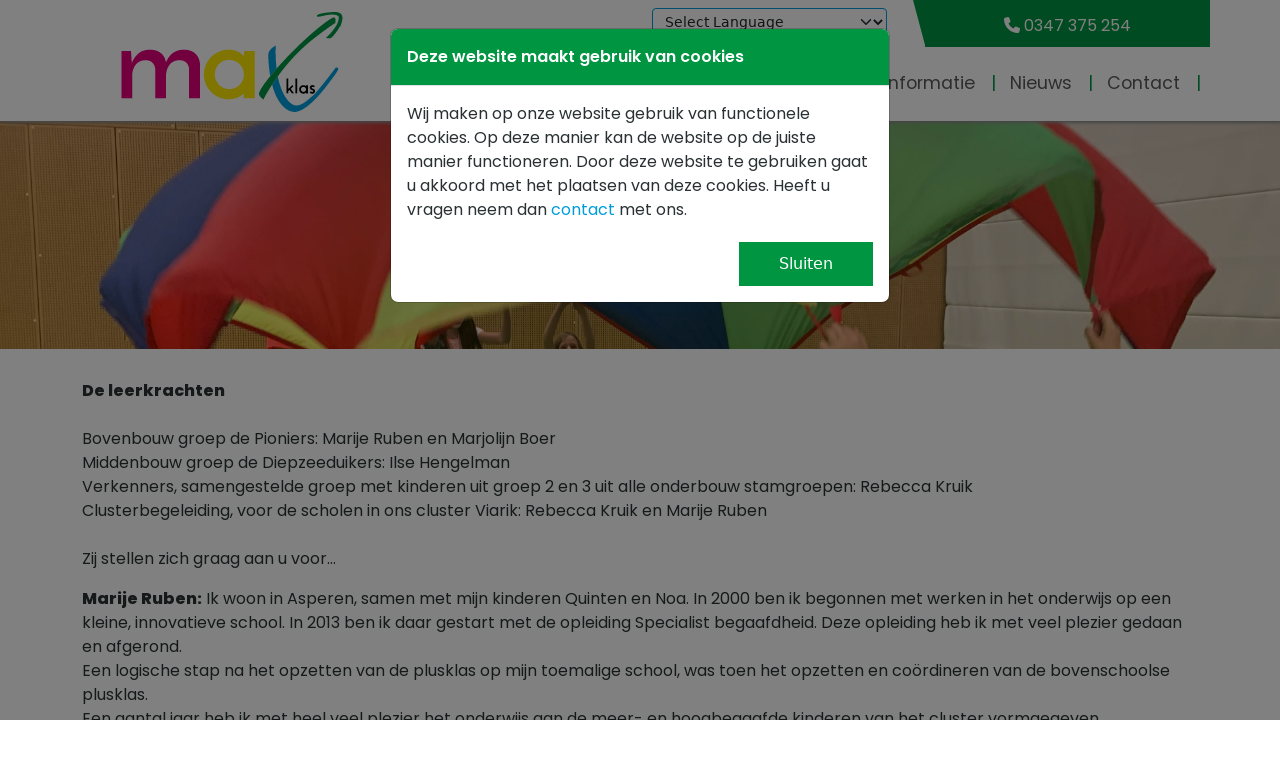

--- FILE ---
content_type: text/html; charset=UTF-8
request_url: https://www.maxklas.nl/school/ons-team/
body_size: 12702
content:
<!DOCTYPE html>
<html lang="nl-NL">
<head>
	<meta name='robots' content='index, follow, max-image-preview:large, max-snippet:-1, max-video-preview:-1' /><meta name="viewport" content="width=device-width, initial-scale=1, shrink-to-fit=no"><meta name="theme-color" content="#009541"/><title>Ons MAXteam - MAXklas Vianen</title><link rel="canonical" href="https://www.maxklas.nl/school/ons-team/" /><meta property="og:locale" content="nl_NL" /><meta property="og:type" content="article" /><meta property="og:title" content="Ons MAXteam - MAXklas Vianen" /><meta property="og:description" content="De leerkrachten&nbsp; Bovenbouw groep de Pioniers: Marije Ruben en Marjolijn BoerMiddenbouw groep de Diepzeeduikers: Ilse HengelmanVerkenners, samengestelde groep met kinderen uit groep 2 en 3 uit alle onderbouw stamgroepen: Rebecca KruikClusterbegeleiding, voor de scholen in ons cluster Viarik: Rebecca Kruik en Marije Ruben Zij stellen zich graag aan u voor&#8230; Marije Ruben:&nbsp;Ik woon in Asperen, [&hellip;]" /><meta property="og:url" content="https://www.maxklas.nl/school/ons-team/" /><meta property="og:site_name" content="MAXklas Vianen" /><meta property="article:modified_time" content="2023-12-06T13:10:50+00:00" /><meta property="og:image" content="https://www.maxklas.nl/wp-content/uploads/sites/15/2022/12/Team.jpg" /><meta property="og:image:width" content="4032" /><meta property="og:image:height" content="2006" /><meta property="og:image:type" content="image/jpeg" /><meta name="twitter:card" content="summary_large_image" /><meta name="twitter:label1" content="Geschatte leestijd" /><meta name="twitter:data1" content="5 minuten" /><script type="application/ld+json" class="yoast-schema-graph">{"@context":"https://schema.org","@graph":[{"@type":"WebPage","@id":"https://www.maxklas.nl/school/ons-team/","url":"https://www.maxklas.nl/school/ons-team/","name":"Ons MAXteam - MAXklas Vianen","isPartOf":{"@id":"https://www.maxklas.nl/#website"},"primaryImageOfPage":{"@id":"https://www.maxklas.nl/school/ons-team/#primaryimage"},"image":{"@id":"https://www.maxklas.nl/school/ons-team/#primaryimage"},"thumbnailUrl":"https://www.maxklas.nl/wp-content/uploads/sites/15/2022/12/Team.jpg","datePublished":"2021-07-14T09:30:06+00:00","dateModified":"2023-12-06T13:10:50+00:00","breadcrumb":{"@id":"https://www.maxklas.nl/school/ons-team/#breadcrumb"},"inLanguage":"nl-NL","potentialAction":[{"@type":"ReadAction","target":["https://www.maxklas.nl/school/ons-team/"]}]},{"@type":"ImageObject","inLanguage":"nl-NL","@id":"https://www.maxklas.nl/school/ons-team/#primaryimage","url":"https://www.maxklas.nl/wp-content/uploads/sites/15/2022/12/Team.jpg","contentUrl":"https://www.maxklas.nl/wp-content/uploads/sites/15/2022/12/Team.jpg","width":4032,"height":2006},{"@type":"BreadcrumbList","@id":"https://www.maxklas.nl/school/ons-team/#breadcrumb","itemListElement":[{"@type":"ListItem","position":1,"name":"Home","item":"https://www.maxklas.nl/"},{"@type":"ListItem","position":2,"name":"Onderwijs in MAXklas","item":"https://www.maxklas.nl/school/"},{"@type":"ListItem","position":3,"name":"Ons MAXteam"}]},{"@type":"WebSite","@id":"https://www.maxklas.nl/#website","url":"https://www.maxklas.nl/","name":"MAXklas Vianen","description":"","publisher":{"@id":"https://www.maxklas.nl/#organization"},"potentialAction":[{"@type":"SearchAction","target":{"@type":"EntryPoint","urlTemplate":"https://www.maxklas.nl/?s={search_term_string}"},"query-input":{"@type":"PropertyValueSpecification","valueRequired":true,"valueName":"search_term_string"}}],"inLanguage":"nl-NL"},{"@type":"Organization","@id":"https://www.maxklas.nl/#organization","name":"MAXklas Vianen","url":"https://www.maxklas.nl/","logo":{"@type":"ImageObject","inLanguage":"nl-NL","@id":"https://www.maxklas.nl/#/schema/logo/image/","url":"https://www.maxklas.nl/wp-content/uploads/sites/15/2021/11/Logo-MaxKlas-01.svg","contentUrl":"https://www.maxklas.nl/wp-content/uploads/sites/15/2021/11/Logo-MaxKlas-01.svg","caption":"MAXklas Vianen"},"image":{"@id":"https://www.maxklas.nl/#/schema/logo/image/"}}]}</script><link rel="alternate" title="oEmbed (JSON)" type="application/json+oembed" href="https://www.maxklas.nl/wp-json/oembed/1.0/embed?url=https%3A%2F%2Fwww.maxklas.nl%2Fschool%2Fons-team%2F" /><link rel="alternate" title="oEmbed (XML)" type="text/xml+oembed" href="https://www.maxklas.nl/wp-json/oembed/1.0/embed?url=https%3A%2F%2Fwww.maxklas.nl%2Fschool%2Fons-team%2F&#038;format=xml" /><style id='wp-img-auto-sizes-contain-inline-css'>img:is([sizes=auto i],[sizes^="auto," i]){contain-intrinsic-size:3000px 1500px}
/*# sourceURL=wp-img-auto-sizes-contain-inline-css */</style><link rel='stylesheet' id='pb-modules-css' href='https://www.maxklas.nl/wp-content/plugins/prodacom-base-plugin/dist/build/modules.9575c395.css?ver=a2f1a95216ddfdf8f49c1e20684e7525' media='all' /><style id='wp-block-library-inline-css'>:root{--wp-block-synced-color:#7a00df;--wp-block-synced-color--rgb:122,0,223;--wp-bound-block-color:var(--wp-block-synced-color);--wp-editor-canvas-background:#ddd;--wp-admin-theme-color:#007cba;--wp-admin-theme-color--rgb:0,124,186;--wp-admin-theme-color-darker-10:#006ba1;--wp-admin-theme-color-darker-10--rgb:0,107,160.5;--wp-admin-theme-color-darker-20:#005a87;--wp-admin-theme-color-darker-20--rgb:0,90,135;--wp-admin-border-width-focus:2px}@media (min-resolution:192dpi){:root{--wp-admin-border-width-focus:1.5px}}.wp-element-button{cursor:pointer}:root .has-very-light-gray-background-color{background-color:#eee}:root .has-very-dark-gray-background-color{background-color:#313131}:root .has-very-light-gray-color{color:#eee}:root .has-very-dark-gray-color{color:#313131}:root .has-vivid-green-cyan-to-vivid-cyan-blue-gradient-background{background:linear-gradient(135deg,#00d084,#0693e3)}:root .has-purple-crush-gradient-background{background:linear-gradient(135deg,#34e2e4,#4721fb 50%,#ab1dfe)}:root .has-hazy-dawn-gradient-background{background:linear-gradient(135deg,#faaca8,#dad0ec)}:root .has-subdued-olive-gradient-background{background:linear-gradient(135deg,#fafae1,#67a671)}:root .has-atomic-cream-gradient-background{background:linear-gradient(135deg,#fdd79a,#004a59)}:root .has-nightshade-gradient-background{background:linear-gradient(135deg,#330968,#31cdcf)}:root .has-midnight-gradient-background{background:linear-gradient(135deg,#020381,#2874fc)}:root{--wp--preset--font-size--normal:16px;--wp--preset--font-size--huge:42px}.has-regular-font-size{font-size:1em}.has-larger-font-size{font-size:2.625em}.has-normal-font-size{font-size:var(--wp--preset--font-size--normal)}.has-huge-font-size{font-size:var(--wp--preset--font-size--huge)}.has-text-align-center{text-align:center}.has-text-align-left{text-align:left}.has-text-align-right{text-align:right}.has-fit-text{white-space:nowrap!important}#end-resizable-editor-section{display:none}.aligncenter{clear:both}.items-justified-left{justify-content:flex-start}.items-justified-center{justify-content:center}.items-justified-right{justify-content:flex-end}.items-justified-space-between{justify-content:space-between}.screen-reader-text{border:0;clip-path:inset(50%);height:1px;margin:-1px;overflow:hidden;padding:0;position:absolute;width:1px;word-wrap:normal!important}.screen-reader-text:focus{background-color:#ddd;clip-path:none;color:#444;display:block;font-size:1em;height:auto;left:5px;line-height:normal;padding:15px 23px 14px;text-decoration:none;top:5px;width:auto;z-index:100000}html :where(.has-border-color){border-style:solid}html :where([style*=border-top-color]){border-top-style:solid}html :where([style*=border-right-color]){border-right-style:solid}html :where([style*=border-bottom-color]){border-bottom-style:solid}html :where([style*=border-left-color]){border-left-style:solid}html :where([style*=border-width]){border-style:solid}html :where([style*=border-top-width]){border-top-style:solid}html :where([style*=border-right-width]){border-right-style:solid}html :where([style*=border-bottom-width]){border-bottom-style:solid}html :where([style*=border-left-width]){border-left-style:solid}html :where(img[class*=wp-image-]){height:auto;max-width:100%}:where(figure){margin:0 0 1em}html :where(.is-position-sticky){--wp-admin--admin-bar--position-offset:var(--wp-admin--admin-bar--height,0px)}@media screen and (max-width:600px){html :where(.is-position-sticky){--wp-admin--admin-bar--position-offset:0px}}

/*# sourceURL=wp-block-library-inline-css */</style><style id='wp-block-image-inline-css'>
.wp-block-image>a,.wp-block-image>figure>a{display:inline-block}.wp-block-image img{box-sizing:border-box;height:auto;max-width:100%;vertical-align:bottom}@media not (prefers-reduced-motion){.wp-block-image img.hide{visibility:hidden}.wp-block-image img.show{animation:show-content-image .4s}}.wp-block-image[style*=border-radius] img,.wp-block-image[style*=border-radius]>a{border-radius:inherit}.wp-block-image.has-custom-border img{box-sizing:border-box}.wp-block-image.aligncenter{text-align:center}.wp-block-image.alignfull>a,.wp-block-image.alignwide>a{width:100%}.wp-block-image.alignfull img,.wp-block-image.alignwide img{height:auto;width:100%}.wp-block-image .aligncenter,.wp-block-image .alignleft,.wp-block-image .alignright,.wp-block-image.aligncenter,.wp-block-image.alignleft,.wp-block-image.alignright{display:table}.wp-block-image .aligncenter>figcaption,.wp-block-image .alignleft>figcaption,.wp-block-image .alignright>figcaption,.wp-block-image.aligncenter>figcaption,.wp-block-image.alignleft>figcaption,.wp-block-image.alignright>figcaption{caption-side:bottom;display:table-caption}.wp-block-image .alignleft{float:left;margin:.5em 1em .5em 0}.wp-block-image .alignright{float:right;margin:.5em 0 .5em 1em}.wp-block-image .aligncenter{margin-left:auto;margin-right:auto}.wp-block-image :where(figcaption){margin-bottom:1em;margin-top:.5em}.wp-block-image.is-style-circle-mask img{border-radius:9999px}@supports ((-webkit-mask-image:none) or (mask-image:none)) or (-webkit-mask-image:none){.wp-block-image.is-style-circle-mask img{border-radius:0;-webkit-mask-image:url('data:image/svg+xml;utf8,<svg viewBox="0 0 100 100" xmlns="http://www.w3.org/2000/svg"><circle cx="50" cy="50" r="50"/></svg>');mask-image:url('data:image/svg+xml;utf8,<svg viewBox="0 0 100 100" xmlns="http://www.w3.org/2000/svg"><circle cx="50" cy="50" r="50"/></svg>');mask-mode:alpha;-webkit-mask-position:center;mask-position:center;-webkit-mask-repeat:no-repeat;mask-repeat:no-repeat;-webkit-mask-size:contain;mask-size:contain}}:root :where(.wp-block-image.is-style-rounded img,.wp-block-image .is-style-rounded img){border-radius:9999px}.wp-block-image figure{margin:0}.wp-lightbox-container{display:flex;flex-direction:column;position:relative}.wp-lightbox-container img{cursor:zoom-in}.wp-lightbox-container img:hover+button{opacity:1}.wp-lightbox-container button{align-items:center;backdrop-filter:blur(16px) saturate(180%);background-color:#5a5a5a40;border:none;border-radius:4px;cursor:zoom-in;display:flex;height:20px;justify-content:center;opacity:0;padding:0;position:absolute;right:16px;text-align:center;top:16px;width:20px;z-index:100}@media not (prefers-reduced-motion){.wp-lightbox-container button{transition:opacity .2s ease}}.wp-lightbox-container button:focus-visible{outline:3px auto #5a5a5a40;outline:3px auto -webkit-focus-ring-color;outline-offset:3px}.wp-lightbox-container button:hover{cursor:pointer;opacity:1}.wp-lightbox-container button:focus{opacity:1}.wp-lightbox-container button:focus,.wp-lightbox-container button:hover,.wp-lightbox-container button:not(:hover):not(:active):not(.has-background){background-color:#5a5a5a40;border:none}.wp-lightbox-overlay{box-sizing:border-box;cursor:zoom-out;height:100vh;left:0;overflow:hidden;position:fixed;top:0;visibility:hidden;width:100%;z-index:100000}.wp-lightbox-overlay .close-button{align-items:center;cursor:pointer;display:flex;justify-content:center;min-height:40px;min-width:40px;padding:0;position:absolute;right:calc(env(safe-area-inset-right) + 16px);top:calc(env(safe-area-inset-top) + 16px);z-index:5000000}.wp-lightbox-overlay .close-button:focus,.wp-lightbox-overlay .close-button:hover,.wp-lightbox-overlay .close-button:not(:hover):not(:active):not(.has-background){background:none;border:none}.wp-lightbox-overlay .lightbox-image-container{height:var(--wp--lightbox-container-height);left:50%;overflow:hidden;position:absolute;top:50%;transform:translate(-50%,-50%);transform-origin:top left;width:var(--wp--lightbox-container-width);z-index:9999999999}.wp-lightbox-overlay .wp-block-image{align-items:center;box-sizing:border-box;display:flex;height:100%;justify-content:center;margin:0;position:relative;transform-origin:0 0;width:100%;z-index:3000000}.wp-lightbox-overlay .wp-block-image img{height:var(--wp--lightbox-image-height);min-height:var(--wp--lightbox-image-height);min-width:var(--wp--lightbox-image-width);width:var(--wp--lightbox-image-width)}.wp-lightbox-overlay .wp-block-image figcaption{display:none}.wp-lightbox-overlay button{background:none;border:none}.wp-lightbox-overlay .scrim{background-color:#fff;height:100%;opacity:.9;position:absolute;width:100%;z-index:2000000}.wp-lightbox-overlay.active{visibility:visible}@media not (prefers-reduced-motion){.wp-lightbox-overlay.active{animation:turn-on-visibility .25s both}.wp-lightbox-overlay.active img{animation:turn-on-visibility .35s both}.wp-lightbox-overlay.show-closing-animation:not(.active){animation:turn-off-visibility .35s both}.wp-lightbox-overlay.show-closing-animation:not(.active) img{animation:turn-off-visibility .25s both}.wp-lightbox-overlay.zoom.active{animation:none;opacity:1;visibility:visible}.wp-lightbox-overlay.zoom.active .lightbox-image-container{animation:lightbox-zoom-in .4s}.wp-lightbox-overlay.zoom.active .lightbox-image-container img{animation:none}.wp-lightbox-overlay.zoom.active .scrim{animation:turn-on-visibility .4s forwards}.wp-lightbox-overlay.zoom.show-closing-animation:not(.active){animation:none}.wp-lightbox-overlay.zoom.show-closing-animation:not(.active) .lightbox-image-container{animation:lightbox-zoom-out .4s}.wp-lightbox-overlay.zoom.show-closing-animation:not(.active) .lightbox-image-container img{animation:none}.wp-lightbox-overlay.zoom.show-closing-animation:not(.active) .scrim{animation:turn-off-visibility .4s forwards}}@keyframes show-content-image{0%{visibility:hidden}99%{visibility:hidden}to{visibility:visible}}@keyframes turn-on-visibility{0%{opacity:0}to{opacity:1}}@keyframes turn-off-visibility{0%{opacity:1;visibility:visible}99%{opacity:0;visibility:visible}to{opacity:0;visibility:hidden}}@keyframes lightbox-zoom-in{0%{transform:translate(calc((-100vw + var(--wp--lightbox-scrollbar-width))/2 + var(--wp--lightbox-initial-left-position)),calc(-50vh + var(--wp--lightbox-initial-top-position))) scale(var(--wp--lightbox-scale))}to{transform:translate(-50%,-50%) scale(1)}}@keyframes lightbox-zoom-out{0%{transform:translate(-50%,-50%) scale(1);visibility:visible}99%{visibility:visible}to{transform:translate(calc((-100vw + var(--wp--lightbox-scrollbar-width))/2 + var(--wp--lightbox-initial-left-position)),calc(-50vh + var(--wp--lightbox-initial-top-position))) scale(var(--wp--lightbox-scale));visibility:hidden}}
/*# sourceURL=https://www.maxklas.nl/wp-includes/blocks/image/style.min.css */
</style>
<style id='wp-block-latest-posts-inline-css'>
.wp-block-latest-posts{box-sizing:border-box}.wp-block-latest-posts.alignleft{margin-right:2em}.wp-block-latest-posts.alignright{margin-left:2em}.wp-block-latest-posts.wp-block-latest-posts__list{list-style:none}.wp-block-latest-posts.wp-block-latest-posts__list li{clear:both;overflow-wrap:break-word}.wp-block-latest-posts.is-grid{display:flex;flex-wrap:wrap}.wp-block-latest-posts.is-grid li{margin:0 1.25em 1.25em 0;width:100%}@media (min-width:600px){.wp-block-latest-posts.columns-2 li{width:calc(50% - .625em)}.wp-block-latest-posts.columns-2 li:nth-child(2n){margin-right:0}.wp-block-latest-posts.columns-3 li{width:calc(33.33333% - .83333em)}.wp-block-latest-posts.columns-3 li:nth-child(3n){margin-right:0}.wp-block-latest-posts.columns-4 li{width:calc(25% - .9375em)}.wp-block-latest-posts.columns-4 li:nth-child(4n){margin-right:0}.wp-block-latest-posts.columns-5 li{width:calc(20% - 1em)}.wp-block-latest-posts.columns-5 li:nth-child(5n){margin-right:0}.wp-block-latest-posts.columns-6 li{width:calc(16.66667% - 1.04167em)}.wp-block-latest-posts.columns-6 li:nth-child(6n){margin-right:0}}:root :where(.wp-block-latest-posts.is-grid){padding:0}:root :where(.wp-block-latest-posts.wp-block-latest-posts__list){padding-left:0}.wp-block-latest-posts__post-author,.wp-block-latest-posts__post-date{display:block;font-size:.8125em}.wp-block-latest-posts__post-excerpt,.wp-block-latest-posts__post-full-content{margin-bottom:1em;margin-top:.5em}.wp-block-latest-posts__featured-image a{display:inline-block}.wp-block-latest-posts__featured-image img{height:auto;max-width:100%;width:auto}.wp-block-latest-posts__featured-image.alignleft{float:left;margin-right:1em}.wp-block-latest-posts__featured-image.alignright{float:right;margin-left:1em}.wp-block-latest-posts__featured-image.aligncenter{margin-bottom:1em;text-align:center}
/*# sourceURL=https://www.maxklas.nl/wp-includes/blocks/latest-posts/style.min.css */
</style>
<style id='wp-block-columns-inline-css'>
.wp-block-columns{box-sizing:border-box;display:flex;flex-wrap:wrap!important}@media (min-width:782px){.wp-block-columns{flex-wrap:nowrap!important}}.wp-block-columns{align-items:normal!important}.wp-block-columns.are-vertically-aligned-top{align-items:flex-start}.wp-block-columns.are-vertically-aligned-center{align-items:center}.wp-block-columns.are-vertically-aligned-bottom{align-items:flex-end}@media (max-width:781px){.wp-block-columns:not(.is-not-stacked-on-mobile)>.wp-block-column{flex-basis:100%!important}}@media (min-width:782px){.wp-block-columns:not(.is-not-stacked-on-mobile)>.wp-block-column{flex-basis:0;flex-grow:1}.wp-block-columns:not(.is-not-stacked-on-mobile)>.wp-block-column[style*=flex-basis]{flex-grow:0}}.wp-block-columns.is-not-stacked-on-mobile{flex-wrap:nowrap!important}.wp-block-columns.is-not-stacked-on-mobile>.wp-block-column{flex-basis:0;flex-grow:1}.wp-block-columns.is-not-stacked-on-mobile>.wp-block-column[style*=flex-basis]{flex-grow:0}:where(.wp-block-columns){margin-bottom:1.75em}:where(.wp-block-columns.has-background){padding:1.25em 2.375em}.wp-block-column{flex-grow:1;min-width:0;overflow-wrap:break-word;word-break:break-word}.wp-block-column.is-vertically-aligned-top{align-self:flex-start}.wp-block-column.is-vertically-aligned-center{align-self:center}.wp-block-column.is-vertically-aligned-bottom{align-self:flex-end}.wp-block-column.is-vertically-aligned-stretch{align-self:stretch}.wp-block-column.is-vertically-aligned-bottom,.wp-block-column.is-vertically-aligned-center,.wp-block-column.is-vertically-aligned-top{width:100%}
/*# sourceURL=https://www.maxklas.nl/wp-includes/blocks/columns/style.min.css */
</style>
<style id='global-styles-inline-css'>
:root{--wp--preset--aspect-ratio--square: 1;--wp--preset--aspect-ratio--4-3: 4/3;--wp--preset--aspect-ratio--3-4: 3/4;--wp--preset--aspect-ratio--3-2: 3/2;--wp--preset--aspect-ratio--2-3: 2/3;--wp--preset--aspect-ratio--16-9: 16/9;--wp--preset--aspect-ratio--9-16: 9/16;--wp--preset--color--black: #000000;--wp--preset--color--cyan-bluish-gray: #abb8c3;--wp--preset--color--white: #ffffff;--wp--preset--color--pale-pink: #f78da7;--wp--preset--color--vivid-red: #cf2e2e;--wp--preset--color--luminous-vivid-orange: #ff6900;--wp--preset--color--luminous-vivid-amber: #fcb900;--wp--preset--color--light-green-cyan: #7bdcb5;--wp--preset--color--vivid-green-cyan: #00d084;--wp--preset--color--pale-cyan-blue: #8ed1fc;--wp--preset--color--vivid-cyan-blue: #0693e3;--wp--preset--color--vivid-purple: #9b51e0;--wp--preset--color--theme-color-2: #009541;--wp--preset--color--theme-color-3: #009cdc;--wp--preset--gradient--vivid-cyan-blue-to-vivid-purple: linear-gradient(135deg,rgb(6,147,227) 0%,rgb(155,81,224) 100%);--wp--preset--gradient--light-green-cyan-to-vivid-green-cyan: linear-gradient(135deg,rgb(122,220,180) 0%,rgb(0,208,130) 100%);--wp--preset--gradient--luminous-vivid-amber-to-luminous-vivid-orange: linear-gradient(135deg,rgb(252,185,0) 0%,rgb(255,105,0) 100%);--wp--preset--gradient--luminous-vivid-orange-to-vivid-red: linear-gradient(135deg,rgb(255,105,0) 0%,rgb(207,46,46) 100%);--wp--preset--gradient--very-light-gray-to-cyan-bluish-gray: linear-gradient(135deg,rgb(238,238,238) 0%,rgb(169,184,195) 100%);--wp--preset--gradient--cool-to-warm-spectrum: linear-gradient(135deg,rgb(74,234,220) 0%,rgb(151,120,209) 20%,rgb(207,42,186) 40%,rgb(238,44,130) 60%,rgb(251,105,98) 80%,rgb(254,248,76) 100%);--wp--preset--gradient--blush-light-purple: linear-gradient(135deg,rgb(255,206,236) 0%,rgb(152,150,240) 100%);--wp--preset--gradient--blush-bordeaux: linear-gradient(135deg,rgb(254,205,165) 0%,rgb(254,45,45) 50%,rgb(107,0,62) 100%);--wp--preset--gradient--luminous-dusk: linear-gradient(135deg,rgb(255,203,112) 0%,rgb(199,81,192) 50%,rgb(65,88,208) 100%);--wp--preset--gradient--pale-ocean: linear-gradient(135deg,rgb(255,245,203) 0%,rgb(182,227,212) 50%,rgb(51,167,181) 100%);--wp--preset--gradient--electric-grass: linear-gradient(135deg,rgb(202,248,128) 0%,rgb(113,206,126) 100%);--wp--preset--gradient--midnight: linear-gradient(135deg,rgb(2,3,129) 0%,rgb(40,116,252) 100%);--wp--preset--font-size--small: 13px;--wp--preset--font-size--medium: 20px;--wp--preset--font-size--large: 36px;--wp--preset--font-size--x-large: 42px;--wp--preset--spacing--20: 0.44rem;--wp--preset--spacing--30: 0.67rem;--wp--preset--spacing--40: 1rem;--wp--preset--spacing--50: 1.5rem;--wp--preset--spacing--60: 2.25rem;--wp--preset--spacing--70: 3.38rem;--wp--preset--spacing--80: 5.06rem;--wp--preset--shadow--natural: 6px 6px 9px rgba(0, 0, 0, 0.2);--wp--preset--shadow--deep: 12px 12px 50px rgba(0, 0, 0, 0.4);--wp--preset--shadow--sharp: 6px 6px 0px rgba(0, 0, 0, 0.2);--wp--preset--shadow--outlined: 6px 6px 0px -3px rgb(255, 255, 255), 6px 6px rgb(0, 0, 0);--wp--preset--shadow--crisp: 6px 6px 0px rgb(0, 0, 0);}:root { --wp--style--global--content-size: 800px;--wp--style--global--wide-size: 1000px; }:where(body) { margin: 0; }.wp-site-blocks > .alignleft { float: left; margin-right: 2em; }.wp-site-blocks > .alignright { float: right; margin-left: 2em; }.wp-site-blocks > .aligncenter { justify-content: center; margin-left: auto; margin-right: auto; }:where(.is-layout-flex){gap: 0.5em;}:where(.is-layout-grid){gap: 0.5em;}.is-layout-flow > .alignleft{float: left;margin-inline-start: 0;margin-inline-end: 2em;}.is-layout-flow > .alignright{float: right;margin-inline-start: 2em;margin-inline-end: 0;}.is-layout-flow > .aligncenter{margin-left: auto !important;margin-right: auto !important;}.is-layout-constrained > .alignleft{float: left;margin-inline-start: 0;margin-inline-end: 2em;}.is-layout-constrained > .alignright{float: right;margin-inline-start: 2em;margin-inline-end: 0;}.is-layout-constrained > .aligncenter{margin-left: auto !important;margin-right: auto !important;}.is-layout-constrained > :where(:not(.alignleft):not(.alignright):not(.alignfull)){max-width: var(--wp--style--global--content-size);margin-left: auto !important;margin-right: auto !important;}.is-layout-constrained > .alignwide{max-width: var(--wp--style--global--wide-size);}body .is-layout-flex{display: flex;}.is-layout-flex{flex-wrap: wrap;align-items: center;}.is-layout-flex > :is(*, div){margin: 0;}body .is-layout-grid{display: grid;}.is-layout-grid > :is(*, div){margin: 0;}body{padding-top: 0px;padding-right: 0px;padding-bottom: 0px;padding-left: 0px;}a:where(:not(.wp-element-button)){text-decoration: underline;}:root :where(.wp-element-button, .wp-block-button__link){background-color: #32373c;border-width: 0;color: #fff;font-family: inherit;font-size: inherit;font-style: inherit;font-weight: inherit;letter-spacing: inherit;line-height: inherit;padding-top: calc(0.667em + 2px);padding-right: calc(1.333em + 2px);padding-bottom: calc(0.667em + 2px);padding-left: calc(1.333em + 2px);text-decoration: none;text-transform: inherit;}.has-black-color{color: var(--wp--preset--color--black) !important;}.has-cyan-bluish-gray-color{color: var(--wp--preset--color--cyan-bluish-gray) !important;}.has-white-color{color: var(--wp--preset--color--white) !important;}.has-pale-pink-color{color: var(--wp--preset--color--pale-pink) !important;}.has-vivid-red-color{color: var(--wp--preset--color--vivid-red) !important;}.has-luminous-vivid-orange-color{color: var(--wp--preset--color--luminous-vivid-orange) !important;}.has-luminous-vivid-amber-color{color: var(--wp--preset--color--luminous-vivid-amber) !important;}.has-light-green-cyan-color{color: var(--wp--preset--color--light-green-cyan) !important;}.has-vivid-green-cyan-color{color: var(--wp--preset--color--vivid-green-cyan) !important;}.has-pale-cyan-blue-color{color: var(--wp--preset--color--pale-cyan-blue) !important;}.has-vivid-cyan-blue-color{color: var(--wp--preset--color--vivid-cyan-blue) !important;}.has-vivid-purple-color{color: var(--wp--preset--color--vivid-purple) !important;}.has-theme-color-2-color{color: var(--wp--preset--color--theme-color-2) !important;}.has-theme-color-3-color{color: var(--wp--preset--color--theme-color-3) !important;}.has-black-background-color{background-color: var(--wp--preset--color--black) !important;}.has-cyan-bluish-gray-background-color{background-color: var(--wp--preset--color--cyan-bluish-gray) !important;}.has-white-background-color{background-color: var(--wp--preset--color--white) !important;}.has-pale-pink-background-color{background-color: var(--wp--preset--color--pale-pink) !important;}.has-vivid-red-background-color{background-color: var(--wp--preset--color--vivid-red) !important;}.has-luminous-vivid-orange-background-color{background-color: var(--wp--preset--color--luminous-vivid-orange) !important;}.has-luminous-vivid-amber-background-color{background-color: var(--wp--preset--color--luminous-vivid-amber) !important;}.has-light-green-cyan-background-color{background-color: var(--wp--preset--color--light-green-cyan) !important;}.has-vivid-green-cyan-background-color{background-color: var(--wp--preset--color--vivid-green-cyan) !important;}.has-pale-cyan-blue-background-color{background-color: var(--wp--preset--color--pale-cyan-blue) !important;}.has-vivid-cyan-blue-background-color{background-color: var(--wp--preset--color--vivid-cyan-blue) !important;}.has-vivid-purple-background-color{background-color: var(--wp--preset--color--vivid-purple) !important;}.has-theme-color-2-background-color{background-color: var(--wp--preset--color--theme-color-2) !important;}.has-theme-color-3-background-color{background-color: var(--wp--preset--color--theme-color-3) !important;}.has-black-border-color{border-color: var(--wp--preset--color--black) !important;}.has-cyan-bluish-gray-border-color{border-color: var(--wp--preset--color--cyan-bluish-gray) !important;}.has-white-border-color{border-color: var(--wp--preset--color--white) !important;}.has-pale-pink-border-color{border-color: var(--wp--preset--color--pale-pink) !important;}.has-vivid-red-border-color{border-color: var(--wp--preset--color--vivid-red) !important;}.has-luminous-vivid-orange-border-color{border-color: var(--wp--preset--color--luminous-vivid-orange) !important;}.has-luminous-vivid-amber-border-color{border-color: var(--wp--preset--color--luminous-vivid-amber) !important;}.has-light-green-cyan-border-color{border-color: var(--wp--preset--color--light-green-cyan) !important;}.has-vivid-green-cyan-border-color{border-color: var(--wp--preset--color--vivid-green-cyan) !important;}.has-pale-cyan-blue-border-color{border-color: var(--wp--preset--color--pale-cyan-blue) !important;}.has-vivid-cyan-blue-border-color{border-color: var(--wp--preset--color--vivid-cyan-blue) !important;}.has-vivid-purple-border-color{border-color: var(--wp--preset--color--vivid-purple) !important;}.has-theme-color-2-border-color{border-color: var(--wp--preset--color--theme-color-2) !important;}.has-theme-color-3-border-color{border-color: var(--wp--preset--color--theme-color-3) !important;}.has-vivid-cyan-blue-to-vivid-purple-gradient-background{background: var(--wp--preset--gradient--vivid-cyan-blue-to-vivid-purple) !important;}.has-light-green-cyan-to-vivid-green-cyan-gradient-background{background: var(--wp--preset--gradient--light-green-cyan-to-vivid-green-cyan) !important;}.has-luminous-vivid-amber-to-luminous-vivid-orange-gradient-background{background: var(--wp--preset--gradient--luminous-vivid-amber-to-luminous-vivid-orange) !important;}.has-luminous-vivid-orange-to-vivid-red-gradient-background{background: var(--wp--preset--gradient--luminous-vivid-orange-to-vivid-red) !important;}.has-very-light-gray-to-cyan-bluish-gray-gradient-background{background: var(--wp--preset--gradient--very-light-gray-to-cyan-bluish-gray) !important;}.has-cool-to-warm-spectrum-gradient-background{background: var(--wp--preset--gradient--cool-to-warm-spectrum) !important;}.has-blush-light-purple-gradient-background{background: var(--wp--preset--gradient--blush-light-purple) !important;}.has-blush-bordeaux-gradient-background{background: var(--wp--preset--gradient--blush-bordeaux) !important;}.has-luminous-dusk-gradient-background{background: var(--wp--preset--gradient--luminous-dusk) !important;}.has-pale-ocean-gradient-background{background: var(--wp--preset--gradient--pale-ocean) !important;}.has-electric-grass-gradient-background{background: var(--wp--preset--gradient--electric-grass) !important;}.has-midnight-gradient-background{background: var(--wp--preset--gradient--midnight) !important;}.has-small-font-size{font-size: var(--wp--preset--font-size--small) !important;}.has-medium-font-size{font-size: var(--wp--preset--font-size--medium) !important;}.has-large-font-size{font-size: var(--wp--preset--font-size--large) !important;}.has-x-large-font-size{font-size: var(--wp--preset--font-size--x-large) !important;}
:where(.wp-block-columns.is-layout-flex){gap: 2em;}:where(.wp-block-columns.is-layout-grid){gap: 2em;}
/*# sourceURL=global-styles-inline-css */
</style>
<style id='core-block-supports-inline-css'>
.wp-container-core-columns-is-layout-9d6595d7{flex-wrap:nowrap;}
/*# sourceURL=core-block-supports-inline-css */
</style>
<link rel='stylesheet' id='wp-components-css' href='https://www.maxklas.nl/wp-includes/css/dist/components/style.min.css?ver=6.9' media='all' /><link rel='stylesheet' id='wp-preferences-css' href='https://www.maxklas.nl/wp-includes/css/dist/preferences/style.min.css?ver=6.9' media='all' /><link rel='stylesheet' id='wp-block-editor-css' href='https://www.maxklas.nl/wp-includes/css/dist/block-editor/style.min.css?ver=6.9' media='all' /><link rel='stylesheet' id='wp-reusable-blocks-css' href='https://www.maxklas.nl/wp-includes/css/dist/reusable-blocks/style.min.css?ver=6.9' media='all' /><link rel='stylesheet' id='wp-patterns-css' href='https://www.maxklas.nl/wp-includes/css/dist/patterns/style.min.css?ver=6.9' media='all' /><link rel='stylesheet' id='wp-editor-css' href='https://www.maxklas.nl/wp-includes/css/dist/editor/style.min.css?ver=6.9' media='all' /><link rel='stylesheet' id='multi_block-prodacom-style-css-css' href='https://www.maxklas.nl/wp-content/plugins/prodacom-blocks-plugin/dist/build/style.e171ba76.css?ver=6.9' media='all' /><link rel='stylesheet' id='contact-form-7-css' href='https://www.maxklas.nl/wp-content/plugins/contact-form-7/includes/css/styles.css?ver=6.1.4' media='all' /><link rel='stylesheet' id='o2a5-school-style-css' href='https://www.maxklas.nl/wp-content/themes/o2a5-school-theme/dist/build/maxklas.a8da12c1.css?ver=6.9' media='all' /><link rel='stylesheet' id='wp-block-paragraph-css' href='https://www.maxklas.nl/wp-includes/blocks/paragraph/style.min.css?ver=6.9' media='all' /><link rel="https://api.w.org/" href="https://www.maxklas.nl/wp-json/" /><link rel="alternate" title="JSON" type="application/json" href="https://www.maxklas.nl/wp-json/wp/v2/pages/126" /><link rel="EditURI" type="application/rsd+xml" title="RSD" href="https://www.maxklas.nl/xmlrpc.php?rsd" /><link rel='shortlink' href='https://www.maxklas.nl/?p=126' /> <link rel="search" href="https://www.maxklas.nl/searchengine.xml" type="application/opensearchdescription+xml" title="Search"/> <script type="application/ld+json"> {	"@context": "http://schema.org",	"@type": "WebSite",	"url": "https://www.maxklas.nl", "potentialAction": { "@type": "SearchAction", "target": "https://www.maxklas.nl/?s={search_term_string}", "query-input": "required name=search_term_string" } } </script> <link rel="prefetch" href="https://www.maxklas.nl"><link rel="prerender" href="https://www.maxklas.nl"></head><body class="wp-singular page-template page-template-archive-employee page-template-archive-employee-php page page-id-126 page-child parent-pageid-121 wp-custom-logo wp-theme-prodacom-bootstrap-theme wp-child-theme-o2a5-school-theme"><header class="fixed-top"> <div class="container header-top"> <div class="row justify-content-end"> <div class="col-6 col-md-4 col-lg-3"> <select class="form-select form-select-sm language-selector" name="websiteTranslation" id="websiteTranslation" aria-label="Website Language Selector"><option selected value="">Select Language</option><option value="https://www-maxklas-nl.translate.goog/?_x_tr_sl=nl-NL&_x_tr_tl=ar&_x_tr_hl=nl&_x_tr_pto=wapp">Arabic</option><option value="https://www-maxklas-nl.translate.goog/?_x_tr_sl=nl-NL&_x_tr_tl=en&_x_tr_hl=nl&_x_tr_pto=wapp">English</option><option value="https://www-maxklas-nl.translate.goog/?_x_tr_sl=nl-NL&_x_tr_tl=fr&_x_tr_hl=nl&_x_tr_pto=wapp">French</option></select> </div> <div class="col-6 col-md-4 col-lg-3 phone d-flex justify-content-center"> <p><a href="tel:0347 375 254">0347 375 254</a></p> </div> </div> </div> <div class="container primary-header"> <nav class="navbar navbar-expand-xl navbar-light"> <a href="https://www.maxklas.nl" class="custom-logo-link" rel="home" title="Ga naar de homepage"> <img src="https://www.maxklas.nl/wp-content/uploads/sites/15/2021/11/Logo-MaxKlas-01.svg" alt="MAXklas Vianen" title="MAXklas Vianen" data-pin-nopin="nopin" width="300" height="100"> </a> <button class="navbar-toggler" type="button" data-bs-toggle="collapse" data-bs-target="#bs-navbar-collapse-1" aria-controls="bs-navbar-collapse-1" aria-expanded="false" aria-label="Toggle navigation"> <span class="navbar-toggler-icon"></span> </button> <div id="bs-navbar-collapse-1" class="collapse navbar-collapse justify-content-md-end"><ul id="menu-hoofdmenu" class="nav navbar-nav menu justify-content-md-end"><li itemscope="itemscope" itemtype="https://www.schema.org/SiteNavigationElement" id="menu-item-27" class="menu-item menu-item-type-post_type menu-item-object-page menu-item-home menu-item-27 nav-item"><a title="Home" href="https://www.maxklas.nl/" class="nav-link">Home</a></li><li itemscope="itemscope" itemtype="https://www.schema.org/SiteNavigationElement" id="menu-item-26" class="menu-item menu-item-type-post_type menu-item-object-page current-menu-ancestor current-menu-parent current_page_parent current_page_ancestor menu-item-has-children dropdown active menu-item-26 nav-item"><a title="Onze school" href="#" aria-haspopup="true" aria-expanded="false" class="dropdown-toggle nav-link" id="menu-item-dropdown-26" data-bs-toggle="dropdown">Onze school</a><ul class="dropdown-menu" aria-labelledby="menu-item-dropdown-26" role="menu"><li itemscope="itemscope" itemtype="https://www.schema.org/SiteNavigationElement" id="menu-item-145" class="menu-item menu-item-type-post_type menu-item-object-page menu-item-145 nav-item"><a title="Onze school" href="https://www.maxklas.nl/school/onze-school/" class="dropdown-item">Onze school</a></li><li itemscope="itemscope" itemtype="https://www.schema.org/SiteNavigationElement" id="menu-item-143" class="menu-item menu-item-type-post_type menu-item-object-page current-menu-item page_item page-item-126 current_page_item active menu-item-143 nav-item"><a title="Ons MAXteam" href="https://www.maxklas.nl/school/ons-team/" class="dropdown-item" aria-current="page">Ons MAXteam</a></li><li itemscope="itemscope" itemtype="https://www.schema.org/SiteNavigationElement" id="menu-item-179" class="menu-item menu-item-type-post_type menu-item-object-page menu-item-179 nav-item"><a title="Onze leerlingenzorg" href="https://www.maxklas.nl/school/onze-leerlingenzorg/" class="dropdown-item">Onze leerlingenzorg</a></li><li itemscope="itemscope" itemtype="https://www.schema.org/SiteNavigationElement" id="menu-item-142" class="menu-item menu-item-type-post_type menu-item-object-page menu-item-142 nav-item"><a title="Onze ouders" href="https://www.maxklas.nl/school/onze-ouders/" class="dropdown-item">Onze ouders</a></li><li itemscope="itemscope" itemtype="https://www.schema.org/SiteNavigationElement" id="menu-item-184" class="menu-item menu-item-type-post_type menu-item-object-page menu-item-184 nav-item"><a title="Onze medezeggenschap" href="https://www.maxklas.nl/school/onze-medezeggenschap/" class="dropdown-item">Onze medezeggenschap</a></li><li itemscope="itemscope" itemtype="https://www.schema.org/SiteNavigationElement" id="menu-item-167" class="menu-item menu-item-type-post_type menu-item-object-page menu-item-167 nav-item"><a title="Ons bestuur" href="https://www.maxklas.nl/school/ons-bestuur/" class="dropdown-item">Ons bestuur</a></li></ul></li><li itemscope="itemscope" itemtype="https://www.schema.org/SiteNavigationElement" id="menu-item-25" class="menu-item menu-item-type-post_type menu-item-object-page menu-item-25 nav-item"><a title="Praktische informatie" href="https://www.maxklas.nl/informatie/" class="nav-link">Praktische informatie</a></li><li itemscope="itemscope" itemtype="https://www.schema.org/SiteNavigationElement" id="menu-item-24" class="menu-item menu-item-type-post_type menu-item-object-page menu-item-24 nav-item"><a title="Nieuws" href="https://www.maxklas.nl/nieuws/" class="nav-link">Nieuws</a></li><li itemscope="itemscope" itemtype="https://www.schema.org/SiteNavigationElement" id="menu-item-23" class="menu-item menu-item-type-post_type menu-item-object-page menu-item-23 nav-item"><a title="Contact" href="https://www.maxklas.nl/contact/" class="nav-link">Contact</a></li></ul></div> </nav> </div></header><div class="hero-header" style="background-image: url('https://www.maxklas.nl/wp-content/uploads/sites/15/2022/12/Team.jpg');"> <div class="container"> <div class="hero-text"> <h1> Ons MAXteam </h1> </div> </div></div><div class="container primary-content"> <div class="row"> <p><strong>De leerkrachten</strong>&nbsp;<br><br>Bovenbouw groep de Pioniers: Marije Ruben en Marjolijn Boer<br>Middenbouw groep de Diepzeeduikers: Ilse Hengelman<br>Verkenners, samengestelde groep met kinderen uit groep 2 en 3 uit alle onderbouw stamgroepen: Rebecca Kruik<br>Clusterbegeleiding, voor de scholen in ons cluster Viarik: Rebecca Kruik en Marije Ruben<br><br>Zij stellen zich graag aan u voor&#8230;</p><p><strong>Marije Ruben:</strong>&nbsp;Ik woon in Asperen, samen met mijn kinderen Quinten en Noa.&nbsp;In 2000 ben ik begonnen met werken in het onderwijs op een kleine, innovatieve school.&nbsp;In 2013 ben ik daar gestart met de opleiding Specialist begaafdheid. Deze opleiding heb ik met veel plezier gedaan en afgerond.&nbsp;<br>Een logische stap na het opzetten van de plusklas op mijn toemalige school, was toen het opzetten en coördineren van de bovenschoolse plusklas.&nbsp;<br>Een aantal jaar heb ik met heel veel plezier het onderwijs aan de meer- en hoogbegaafde kinderen van het cluster vormgegeven.<br>Dat smaakte naar meer! Met veel plezier geef ik nu les aan onze kinderen in MAXklas.</p><p>In mijn vrije tijd breng ik graag tijd door met familie en vrienden.&nbsp;Ik speel graag spelletjes, bij voorkeur coöperatieve spellen, zoals De Crew, Weerwolven van Wakkerdam, Codenames, Just one, The Game, Klaverjassen en Tac.&nbsp;Dit zijn vooral coöperatieve spellen, of spellen in teams. Ik houd van samen!<br>Tijdens de weekendjes weg met onze vriendengroep is er volop tijd om samen spelletjes te spelen en bij te kletsen.<br>Voor mij en mijn kinderen zijn dat mooie herinneringen en steeds weer momenten om naar uit te kijken.&nbsp;<br>Ook sport ik graag. Ik vind het heerlijk om even mijn hoofd leeg te maken met een potje volleybal of zaalvoetbal.<br>Als juf geef ik kinderen graag vertrouwen en ruimte om eigen keuzes te maken.</p><figure class="wp-block-image alignright size-large is-resized"><img fetchpriority="high" decoding="async" width="1024" height="760" src="https://www.maxklas.nl/wp-content/uploads/sites/15/2023/01/2022-Schoolfoto-Marjolijn-en-Marije-1024x760.jpg" alt="" class="wp-image-667" style="width:552px;height:409px" srcset="https://www.maxklas.nl/wp-content/uploads/sites/15/2023/01/2022-Schoolfoto-Marjolijn-en-Marije-1024x760.jpg 1024w, https://www.maxklas.nl/wp-content/uploads/sites/15/2023/01/2022-Schoolfoto-Marjolijn-en-Marije-300x223.jpg 300w, https://www.maxklas.nl/wp-content/uploads/sites/15/2023/01/2022-Schoolfoto-Marjolijn-en-Marije-768x570.jpg 768w, https://www.maxklas.nl/wp-content/uploads/sites/15/2023/01/2022-Schoolfoto-Marjolijn-en-Marije-1536x1141.jpg 1536w, https://www.maxklas.nl/wp-content/uploads/sites/15/2023/01/2022-Schoolfoto-Marjolijn-en-Marije-2048x1521.jpg 2048w" sizes="(max-width: 1024px) 100vw, 1024px" /><figcaption class="wp-element-caption">Marjolijn Boer en Marije Ruben</figcaption></figure><p>Eerlijkheid, positiviteit en respect voor elkaars gevoelens en ideeën vind ik heel belangrijk in het leven en dus ook in de klas.<br>Lesgeven in MAXklas is voor mij een heerlijke uitdaging.<br>Als jij ook wel van een uitdaging houdt, dan zie ik je graag in MAXklas!</p><p><strong>Marjolijn Boer:</strong>&nbsp;Ik woon zo’n 20 jaar gelukkig samen met Bert in Sliedrecht. Ik hou van mijn werk; ik was eerst leerkracht, werd intern begeleider, locatieleider en later ook plusklasbegeleider. Ik had het voorrecht om aan de wieg te staan van een bovenschoolse plusklas voor groep 7 en 8 en dat heb ik 4 jaar met heel veel plezier gedaan. Omdat het in het onderwijs steeds meer gaat om coachen, onderzoeken en ontdekken ben ik de opleiding “talentbegeleider voor gevorderden” gaan doen. Daar specialiseerde ik mij in executieve functies en spel, mindset en Slimme Kleuters.</p><p>Naast mijn liefde voor mijn werk blijft er ook vrije tijd over voor ontspanning. Ik lees graag en veel; alles wat met letters te maken heeft, vind ik leuk. Net als het spelen van gezelschapsspellen en startgames. Dat wissel ik af met muziek maken; ik speel met veel plezier klarinet in een orkest, maar ook muziek luisteren en naar concerten gaan doe ik graag. Beweging is belangrijk, daarom wandel ik regelmatig, doe ik aan yoga en houd ik van dans-fitness combinaties zoals Zumba. Gelukkig heb ik in het onderwijs ook vaak vakantie, want dan is er tijd voor museabezoek; vooral kunst en antropologie hebben mijn interesse. Als het lekker weer is, ben ik vaak op het water te vinden; samen met Bert vaar ik in onze sloep door de Biesbosch.</p><p>Als mens en juf kun je me herkennen aan mijn positieve insteek, enthousiasme, veelzijdigheid en creativiteit en mijn gezellige kletspraatje. Kom je in onze MAXklas? Dan maak je me altijd blij met een lekker kopje thee, een mooie spreuk of gedachte en een glimlach op je gezicht!</p><p><strong>Ilse Hengelman</strong>:</p><figure class="wp-block-image alignright size-full"><img decoding="async" width="184" height="178" src="https://www.maxklas.nl/wp-content/uploads/sites/15/2023/01/Schermafbeelding-2023-01-12-om-11.47.10.png" alt="" class="wp-image-665" /></figure><p>Mijn naam is Ilse. Ik werk sinds maart 2022 in de middenbouw van de MAX-klas.</p><p>Ik werk op kindcentrum Werelds in Vianen, waar ik lesgeef aan een fulltime HB-klas middenbouw. Ik doe dat fulltime en met veel plezier!</p><p>Ik heb ruim 20 jaar op een school in Utrecht gewerkt in de bovenbouw. Daar heb ik in de werkgroep plusleerlingen gezeten en vanuit die positie verschillende trainingen/ workshops en netwerkbijeenkomsten bijgewoond betreffende hoogbegaafdheid. Ik heb de plusgroep opgezet en deze een aantal jaar gedraaid.</p><p>Nu werk ik als stamgroepleider bij de diepzeeduikers, één van de MAXklassen. <br>Ik vind het geweldig om de kinderen in alle aspecten van hun zijn te ondersteunen bij hun ontwikkeling. Hun groei en reactie daarop geven mij veel energie!</p><p>Ik houd van lezen, zwemmen en ben dol op Schotland!<br><br>Rebecca Kruik<br><br>Stamgroepleider van de Verkenners.</p><figure class="wp-block-image size-medium"><img decoding="async" width="241" height="300" src="https://www.maxklas.nl/wp-content/uploads/sites/15/2023/12/WhatsApp-Image-2023-12-06-at-14.04.24-241x300.jpeg" alt="" class="wp-image-677" srcset="https://www.maxklas.nl/wp-content/uploads/sites/15/2023/12/WhatsApp-Image-2023-12-06-at-14.04.24-241x300.jpeg 241w, https://www.maxklas.nl/wp-content/uploads/sites/15/2023/12/WhatsApp-Image-2023-12-06-at-14.04.24-824x1024.jpeg 824w, https://www.maxklas.nl/wp-content/uploads/sites/15/2023/12/WhatsApp-Image-2023-12-06-at-14.04.24-768x954.jpeg 768w, https://www.maxklas.nl/wp-content/uploads/sites/15/2023/12/WhatsApp-Image-2023-12-06-at-14.04.24.jpeg 838w" sizes="(max-width: 241px) 100vw, 241px" /></figure> </div> <div class="agenda"> <div class="row"> </div> </div></div></div><footer class="container-fluid blog-footer"> <div class="container"> <div id="footer-sidebar" class="row"><div class="wp-block-columns are-vertically-aligned-center is-layout-flex wp-container-core-columns-is-layout-9d6595d7 wp-block-columns-is-layout-flex"><div class="wp-block-column is-vertically-aligned-center is-layout-flow wp-block-column-is-layout-flow"><p><strong>Kindcentrum Werelds</strong><br>Het Slyk 7<br>4133 EA Vianen<br><a href="tel:0347 375 254">0347 375 254</a><br><a href="mailto:maxklas@o2a5.nl">maxklas@o2a5.nl</a></p></div><div class="wp-block-column is-vertically-aligned-center is-layout-flow wp-block-column-is-layout-flow"><ul class="wp-block-latest-posts__list wp-block-latest-posts"><li><a class="wp-block-latest-posts__post-title" href="https://www.maxklas.nl/sinterklaas-2022/">Sinterklaas 2022</a></li><li><a class="wp-block-latest-posts__post-title" href="https://www.maxklas.nl/kinderboekenweek-2022/">Kinderboekenweek 2022</a></li></ul><p></p></div><div class="wp-block-column is-vertically-aligned-center is-layout-flow wp-block-column-is-layout-flow"><figure class="wp-block-image alignright size-full"><img decoding="async" width="300" height="157" src="https://www.maxklas.nl/wp-content/uploads/sites/15/2021/10/o2a5-logo.png" alt="" class="wp-image-499"/></figure><p class="has-text-align-center"><a href="https://www.facebook.com/MAXklasVianen"><i class="fab fa-facebook-f fa social"></i></a> </p></div></div> </div> </div></footer><div id="myModal" class="modal fade cookie-message" role="dialog" data-bs-backdrop="static"> <div class="modal-dialog"> <div class="modal-content"> <div class="modal-header"> <h6 class="modal-title">Deze website maakt gebruik van cookies</h6> </div> <div class="modal-body"><p> Wij maken op onze website gebruik van functionele cookies. Op deze manier kan de website op de juiste manier functioneren. Door deze website te gebruiken gaat u akkoord met het plaatsen van deze cookies. Heeft u vragen neem dan <a href="https://www.maxklas.nl/contact/" data-type="URL" data-id="https://www.maxklas.nl/contact/" target="_blank" rel="noreferrer noopener">contact</a> met ons. </p> </div> <div class="modal-footer"> <button type="button" class="o2a5-button cookiemodalclose" data-bs-dismiss="modal">Sluiten</button> </div> </div> </div></div><div class="container-fluid copyright"> <div class="container"> <div class="row"> <div class="col-xl-8 col-12 text-center text-xl-start"> <p>&copy; 2002 - 2026 Alle rechten voorbehouden - MAXklas Vianen <br/> <span class="text-muted">Website realisatie door <a href="https://www.prodacom.nl" rel="external" title="Ga naar de website van ProdaCom (externe link)" class="ext">ProdaCom</a></span> </p> </div> <div class="col-xl-4 col-12 text-center text-xl-end"><div class="menu-footer-container"><ul id="menu-footer" class="list-inline"><li id="menu-item-375" class="menu-item menu-item-type-custom menu-item-object-custom menu-item-375 list-inline-item"><a href="https://www.o2a5.nl/privacyverklaring/">Privacy Policy</a></li><li id="menu-item-118" class="menu-item menu-item-type-post_type menu-item-object-page menu-item-118 list-inline-item"><a href="https://www.maxklas.nl/contact/">Contact</a></li></ul></div> </div> <div class="col-xl-12 text-md-right text-center"> <p id="back-to-top" class="back-to-top"> <i class="fas fa-chevron-up"></i><span>Naar boven</span> </p> </div> </div> </div></div><script type="speculationrules">{"prefetch":[{"source":"document","where":{"and":[{"href_matches":"/*"},{"not":{"href_matches":["/wp-*.php","/wp-admin/*","/wp-content/uploads/sites/15/*","/wp-content/*","/wp-content/plugins/*","/wp-content/themes/o2a5-school-theme/*","/wp-content/themes/prodacom-bootstrap-theme/*","/*\\?(.+)"]}},{"not":{"selector_matches":"a[rel~=\"nofollow\"]"}},{"not":{"selector_matches":".no-prefetch, .no-prefetch a"}}]},"eagerness":"conservative"}]}</script><noscript><style>.lazyload{display:none;}</style></noscript><script data-noptimize="1">window.lazySizesConfig=window.lazySizesConfig||{};window.lazySizesConfig.loadMode=1;</script><script async data-noptimize="1" src='https://www.maxklas.nl/wp-content/plugins/autoptimize/classes/external/js/lazysizes.min.js?ao_version=3.1.14'></script><script src="https://www.maxklas.nl/wp-content/plugins/prodacom-base-plugin/dist/build/runtime.8b60a9e3.js?ver=a2f1a95216ddfdf8f49c1e20684e7525" id="runtime.8b60a9e3-js"></script><script src="https://www.maxklas.nl/wp-content/plugins/prodacom-base-plugin/dist/build/874.83609f58.js?ver=a2f1a95216ddfdf8f49c1e20684e7525" id="874.83609f58-js"></script><script src="https://www.maxklas.nl/wp-content/plugins/prodacom-base-plugin/dist/build/940.97d8626d.js?ver=a2f1a95216ddfdf8f49c1e20684e7525" id="940.97d8626d-js"></script><script src="https://www.maxklas.nl/wp-content/plugins/prodacom-base-plugin/dist/build/modules-script.06f72318.js?ver=a2f1a95216ddfdf8f49c1e20684e7525" id="modules-script-js-js"></script><script src="https://www.maxklas.nl/wp-content/plugins/prodacom-blocks-plugin/dist/build/runtime.52c8d0ef.js?ver=633956bea4e529251c111fd47c8d6c3d" id="runtime.52c8d0ef-js"></script><script src="https://www.maxklas.nl/wp-content/plugins/prodacom-blocks-plugin/dist/build/modules.1eedcbfd.js?ver=633956bea4e529251c111fd47c8d6c3d" id="modules-js-js"></script><script src="https://www.maxklas.nl/wp-includes/js/dist/hooks.min.js?ver=dd5603f07f9220ed27f1" id="wp-hooks-js"></script><script src="https://www.maxklas.nl/wp-includes/js/dist/i18n.min.js?ver=c26c3dc7bed366793375" id="wp-i18n-js"></script><script id="wp-i18n-js-after">wp.i18n.setLocaleData( { 'text direction\u0004ltr': [ 'ltr' ] } );
//# sourceURL=wp-i18n-js-after</script><script src="https://www.maxklas.nl/wp-content/plugins/contact-form-7/includes/swv/js/index.js?ver=6.1.4" id="swv-js"></script><script id="contact-form-7-js-translations">( function( domain, translations ) {	var localeData = translations.locale_data[ domain ] || translations.locale_data.messages;	localeData[""].domain = domain;	wp.i18n.setLocaleData( localeData, domain );
} )( "contact-form-7", {"translation-revision-date":"2025-11-30 09:13:36+0000","generator":"GlotPress\/4.0.3","domain":"messages","locale_data":{"messages":{"":{"domain":"messages","plural-forms":"nplurals=2; plural=n != 1;","lang":"nl"},"This contact form is placed in the wrong place.":["Dit contactformulier staat op de verkeerde plek."],"Error:":["Fout:"]}},"comment":{"reference":"includes\/js\/index.js"}} );
//# sourceURL=contact-form-7-js-translations</script><script id="contact-form-7-js-before">var wpcf7 = { "api": { "root": "https:\/\/www.maxklas.nl\/wp-json\/", "namespace": "contact-form-7\/v1" }
};
//# sourceURL=contact-form-7-js-before</script><script src="https://www.maxklas.nl/wp-content/plugins/contact-form-7/includes/js/index.js?ver=6.1.4" id="contact-form-7-js"></script><script src="https://www.maxklas.nl/wp-content/themes/o2a5-school-theme/dist/build/app.acd610af.js?ver=6.9" id="o2a5-school-scripts-js"></script><script src="https://www.maxklas.nl/wp-content/themes/o2a5-school-theme/dist/build/runtime.39966e42.js?ver=6.9" id="o2a5-school-runtime-js"></script></body></html>

--- FILE ---
content_type: image/svg+xml
request_url: https://www.maxklas.nl/wp-content/uploads/sites/15/2021/11/Logo-MaxKlas-01.svg
body_size: 1147
content:
<?xml version="1.0" encoding="utf-8"?>
<!-- Generator: Adobe Illustrator 26.0.0, SVG Export Plug-In . SVG Version: 6.00 Build 0)  -->
<svg version="1.1" id="Layer_1" xmlns="http://www.w3.org/2000/svg" xmlns:xlink="http://www.w3.org/1999/xlink" x="0px" y="0px"
	 viewBox="0 0 863.3 390.7" style="enable-background:new 0 0 863.3 390.7;" xml:space="preserve">
<style type="text/css">
	.st0{fill:#E2007C;}
	.st1{fill:#FFE900;}
	.st2{fill:#020304;}
	.st3{fill:#009CDC;}
	.st4{fill:#009541;}
</style>
<g>
	<path class="st0" d="M242.9,147.2c-40.5,0-58.6,25.8-69.4,49.3c-1.9-12.2-11.7-49.3-62.9-49.3c-41.8,0-59.7,27.4-70.4,51.5l0-0.4
		l-3.2-46.3H0v184.6h41.5v-90c0,0,0.9-58.2,53-58.2c0,0,32-2.2,37.2,32.3v115.8h42.2v-91c0.4-7.8,5-57.1,53-57.1
		c0,0,32-2.2,37.2,32.3v115.8h42.2V200.4C306.2,200.4,304.2,147.2,242.9,147.2z"/>
</g>
<g>
	<path class="st1" d="M477.4,172.1c-14.2-15.5-33.5-24.9-58.4-24.9c-53.6,0-97,43.4-97,97s43.4,97,97,97c23.8,0,43.9-8.6,58.9-22.8
		v18.7h42.5V152h-40.5L477.4,172.1z M421.4,301.2c-31.4,0-57-25.6-57-57s23.2-57,54.6-57h2.4c27.6,0,50.7,19.8,55.9,45.9l0.2,21.3
		C472.6,281,449.4,301.2,421.4,301.2z"/>
</g>
<g>
	<path class="st2" d="M728.1,318.5v-32h-7l-0.4,3.5c-2.5-2.7-5.8-4.3-10.1-4.3c-9.3,0-16.8,7.5-16.8,16.8s7.5,16.8,16.8,16.8
		c4.1,0,7.6-1.5,10.2-3.9v3.2H728.1z M710.9,312.3c-5.4,0-9.9-4.4-9.9-9.9s4-9.9,9.5-9.9h0.4c4.8,0,8.8,3.4,9.7,7.9l0,3.7
		C719.8,308.8,715.8,312.3,710.9,312.3z"/>
	<polygon class="st2" points="644.8,260 644.8,317.9 651.9,317.9 651.9,308.7 656.2,304.7 665.7,317.9 674.2,317.9 661,300.3 
		671.8,290.1 667.5,285.6 651.9,300.2 651.9,260 	"/>
	<rect x="679.3" y="260" class="st2" width="7.1" height="57.9"/>
	<path class="st2" d="M745.5,312.3c-3.1,0-6.4-2.2-6.4-2.2l-4.1,5.3c2.8,2.8,8.1,3.8,10.4,3.8s10.9-1.2,10.9-9.8
		s-10.3-9.8-12.4-11.9c-2.1-2.1-0.9-5.1,2.3-5.1s5.4,1.7,5.4,1.7l3.6-4.8c0,0-4.2-3.8-8.8-3.8c-3.7,0-10.8,2.2-10.8,9.3
		c0,7.1,4.5,8.8,8.9,10.4s5,3,5,4S748.5,312.3,745.5,312.3z"/>
</g>
<g>
	<g>
		<path class="st3" d="M835.2,219.1c-1.3,2.8-70.2,93.9-87.3,107.6c-17.2,13.7-40.8,38.7-65.1,38.7s-50.1-36.4-62.6-76.4
			c-3.9-10.7-7.1-23.6-9.7-37.4c-8.3,11.5-15.7,22.3-22.2,32.2c11.4,42.7,31.3,84.4,65.2,101.5c6.4,3,13.3,4,20.7,5.2
			c0,0,37.7,8,111.7-82.2c0,0,63.3-78.4,61-86.3S836.6,216.3,835.2,219.1z"/>
		<path class="st3" d="M602.7,131c0,0-27,13.1-28.9,32.4c-0.8,7.9-0.3,45,7.2,87.2c7.1-8.8,15.4-18.5,24.9-29.4
			C602,188.8,601,155,602.7,131z"/>
	</g>
</g>
<g>
	<g>
		<path class="st4" d="M757.1,99.1c0,0,60.5-46.4,77.5-55.4c0,0,7-22.4-6-22.4c-7.2,0-47.7,29.3-94.1,70.3
			c-37.4,33-78.5,73.8-111.5,110.4c-6.1,6.8-11.8,13.1-17.1,19.2c-9.5,10.9-17.7,20.6-24.9,29.4c-37.2,45.7-44.5,64.3-43.9,70.4
			c1,9.5,17.1,21.2,17.1,21.2s11.3-23.5,34.1-58.5c6.5-9.9,13.9-20.7,22.2-32.2C644.1,205.1,692.9,148.2,757.1,99.1z"/>
		<path class="st4" d="M862.2,32.1C862.2,32.1,862.2,32.1,862.2,32.1c0.6-2.6,0.9-5,1-7.4c0-0.6,0.1-1.1,0.1-1.7c0-0.4,0-0.8,0-1.1
			c-0.8-22.5-25.9-22-32.7-22c-6.9,0-67.6,4.4-67.6,14.8s31.2-4.6,60.8-4.6s24.9,14,24.9,14c0,31.6-49.8,77.1-49.8,77.1
			c8.5,2.5,13.9,2,16.9,1.2c1.5-0.4,2.9-1.2,4.2-2.2c10.9-9.3,24-26.5,33-43.7c0.4-0.3,0.6-0.5,0.6-0.2c0,0.8,0.4,1.8,0.8,1.3
			c0.4-0.4,5.5-13.7,7.8-25.2C862.2,32.4,862.2,32.3,862.2,32.1z"/>
	</g>
</g>
</svg>
